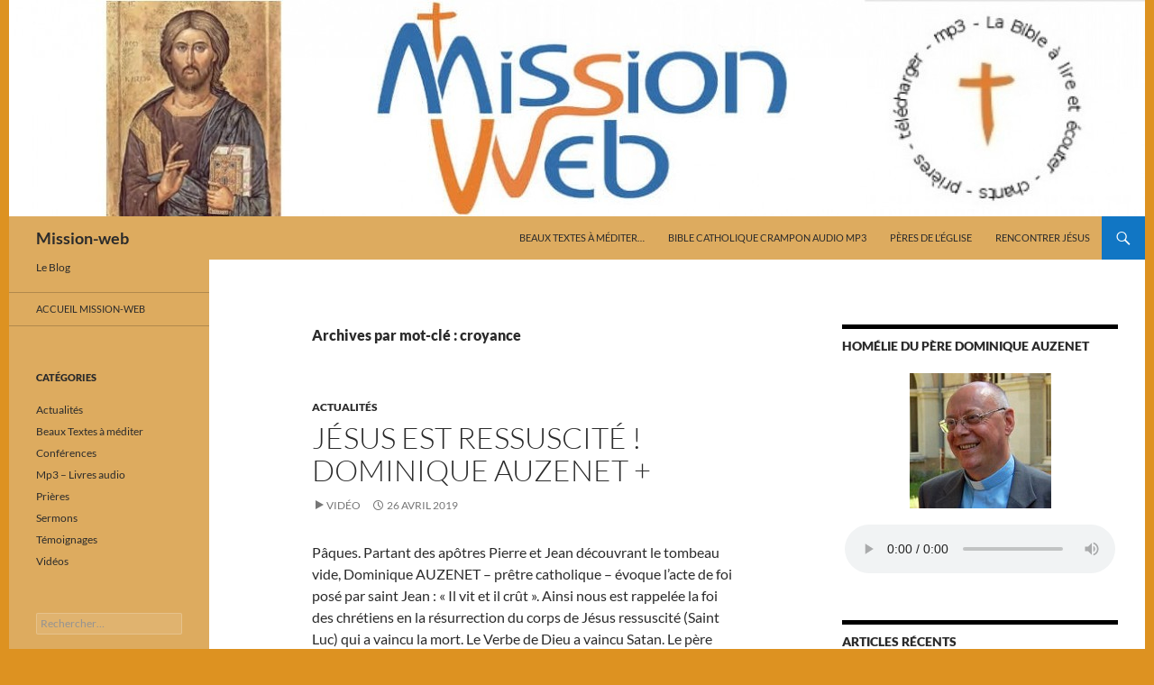

--- FILE ---
content_type: text/html; charset=UTF-8
request_url: http://missionweb.free.fr/blog/?tag=croyance
body_size: 69017
content:
<!DOCTYPE html>
<!--[if IE 7]>
<html class="ie ie7" lang="fr-FR">
<![endif]-->
<!--[if IE 8]>
<html class="ie ie8" lang="fr-FR">
<![endif]-->
<!--[if !(IE 7) & !(IE 8)]><!-->
<html lang="fr-FR">
<!--<![endif]-->
<head>
	<meta charset="UTF-8">
	<meta name="viewport" content="width=device-width">
	<title>croyance | Mission-web</title>
	<meta content="jean-marie weber" name="author" />
	<meta name="keywords" content="Dieu, dieu, Jesus, jesus, Christ, christ, Marie, marie, priere, prière, catholique, chrétien, ange, anges, Ange, Anges, délivrance, internet, site, création, paroisses, mission, Mission, bible, Bible, Crampon, mp3, ogg, Nouveau, Testament, évangile, Évangile, evangile, Evangile, livre, audio, audiolivre, Audiolivre" />
	<link rel="profile" href="http://gmpg.org/xfn/11">
	<link rel="pingback" href="http://missionweb.free.fr/blog/xmlrpc.php">
	<!--[if lt IE 9]>
	<script src="http://missionweb.free.fr/blog/wp-content/themes/twentyfourteen/js/html5.js"></script>
	<![endif]-->
	<meta name='robots' content='max-image-preview:large' />
<link rel="alternate" type="application/rss+xml" title="Mission-web &raquo; Flux" href="http://missionweb.free.fr/blog/?feed=rss2" />
<link rel="alternate" type="application/rss+xml" title="Mission-web &raquo; Flux des commentaires" href="http://missionweb.free.fr/blog/?feed=comments-rss2" />
<link rel="alternate" type="application/rss+xml" title="Mission-web &raquo; Flux de l’étiquette croyance" href="http://missionweb.free.fr/blog/?feed=rss2&#038;tag=croyance" />
<script>
window._wpemojiSettings = {"baseUrl":"https:\/\/s.w.org\/images\/core\/emoji\/14.0.0\/72x72\/","ext":".png","svgUrl":"https:\/\/s.w.org\/images\/core\/emoji\/14.0.0\/svg\/","svgExt":".svg","source":{"concatemoji":"http:\/\/missionweb.free.fr\/blog\/wp-includes\/js\/wp-emoji-release.min.js?ver=6.1.5"}};
/*! This file is auto-generated */
!function(e,a,t){var n,r,o,i=a.createElement("canvas"),p=i.getContext&&i.getContext("2d");function s(e,t){var a=String.fromCharCode,e=(p.clearRect(0,0,i.width,i.height),p.fillText(a.apply(this,e),0,0),i.toDataURL());return p.clearRect(0,0,i.width,i.height),p.fillText(a.apply(this,t),0,0),e===i.toDataURL()}function c(e){var t=a.createElement("script");t.src=e,t.defer=t.type="text/javascript",a.getElementsByTagName("head")[0].appendChild(t)}for(o=Array("flag","emoji"),t.supports={everything:!0,everythingExceptFlag:!0},r=0;r<o.length;r++)t.supports[o[r]]=function(e){if(p&&p.fillText)switch(p.textBaseline="top",p.font="600 32px Arial",e){case"flag":return s([127987,65039,8205,9895,65039],[127987,65039,8203,9895,65039])?!1:!s([55356,56826,55356,56819],[55356,56826,8203,55356,56819])&&!s([55356,57332,56128,56423,56128,56418,56128,56421,56128,56430,56128,56423,56128,56447],[55356,57332,8203,56128,56423,8203,56128,56418,8203,56128,56421,8203,56128,56430,8203,56128,56423,8203,56128,56447]);case"emoji":return!s([129777,127995,8205,129778,127999],[129777,127995,8203,129778,127999])}return!1}(o[r]),t.supports.everything=t.supports.everything&&t.supports[o[r]],"flag"!==o[r]&&(t.supports.everythingExceptFlag=t.supports.everythingExceptFlag&&t.supports[o[r]]);t.supports.everythingExceptFlag=t.supports.everythingExceptFlag&&!t.supports.flag,t.DOMReady=!1,t.readyCallback=function(){t.DOMReady=!0},t.supports.everything||(n=function(){t.readyCallback()},a.addEventListener?(a.addEventListener("DOMContentLoaded",n,!1),e.addEventListener("load",n,!1)):(e.attachEvent("onload",n),a.attachEvent("onreadystatechange",function(){"complete"===a.readyState&&t.readyCallback()})),(e=t.source||{}).concatemoji?c(e.concatemoji):e.wpemoji&&e.twemoji&&(c(e.twemoji),c(e.wpemoji)))}(window,document,window._wpemojiSettings);
</script>
<style>
img.wp-smiley,
img.emoji {
	display: inline !important;
	border: none !important;
	box-shadow: none !important;
	height: 1em !important;
	width: 1em !important;
	margin: 0 0.07em !important;
	vertical-align: -0.1em !important;
	background: none !important;
	padding: 0 !important;
}
</style>
	<link rel='stylesheet' id='wp-block-library-css' href='http://missionweb.free.fr/blog/wp-includes/css/dist/block-library/style.min.css?ver=6.1.5' media='all' />
<style id='wp-block-library-theme-inline-css'>
.wp-block-audio figcaption{color:#555;font-size:13px;text-align:center}.is-dark-theme .wp-block-audio figcaption{color:hsla(0,0%,100%,.65)}.wp-block-audio{margin:0 0 1em}.wp-block-code{border:1px solid #ccc;border-radius:4px;font-family:Menlo,Consolas,monaco,monospace;padding:.8em 1em}.wp-block-embed figcaption{color:#555;font-size:13px;text-align:center}.is-dark-theme .wp-block-embed figcaption{color:hsla(0,0%,100%,.65)}.wp-block-embed{margin:0 0 1em}.blocks-gallery-caption{color:#555;font-size:13px;text-align:center}.is-dark-theme .blocks-gallery-caption{color:hsla(0,0%,100%,.65)}.wp-block-image figcaption{color:#555;font-size:13px;text-align:center}.is-dark-theme .wp-block-image figcaption{color:hsla(0,0%,100%,.65)}.wp-block-image{margin:0 0 1em}.wp-block-pullquote{border-top:4px solid;border-bottom:4px solid;margin-bottom:1.75em;color:currentColor}.wp-block-pullquote__citation,.wp-block-pullquote cite,.wp-block-pullquote footer{color:currentColor;text-transform:uppercase;font-size:.8125em;font-style:normal}.wp-block-quote{border-left:.25em solid;margin:0 0 1.75em;padding-left:1em}.wp-block-quote cite,.wp-block-quote footer{color:currentColor;font-size:.8125em;position:relative;font-style:normal}.wp-block-quote.has-text-align-right{border-left:none;border-right:.25em solid;padding-left:0;padding-right:1em}.wp-block-quote.has-text-align-center{border:none;padding-left:0}.wp-block-quote.is-large,.wp-block-quote.is-style-large,.wp-block-quote.is-style-plain{border:none}.wp-block-search .wp-block-search__label{font-weight:700}.wp-block-search__button{border:1px solid #ccc;padding:.375em .625em}:where(.wp-block-group.has-background){padding:1.25em 2.375em}.wp-block-separator.has-css-opacity{opacity:.4}.wp-block-separator{border:none;border-bottom:2px solid;margin-left:auto;margin-right:auto}.wp-block-separator.has-alpha-channel-opacity{opacity:1}.wp-block-separator:not(.is-style-wide):not(.is-style-dots){width:100px}.wp-block-separator.has-background:not(.is-style-dots){border-bottom:none;height:1px}.wp-block-separator.has-background:not(.is-style-wide):not(.is-style-dots){height:2px}.wp-block-table{margin:"0 0 1em 0"}.wp-block-table thead{border-bottom:3px solid}.wp-block-table tfoot{border-top:3px solid}.wp-block-table td,.wp-block-table th{word-break:normal}.wp-block-table figcaption{color:#555;font-size:13px;text-align:center}.is-dark-theme .wp-block-table figcaption{color:hsla(0,0%,100%,.65)}.wp-block-video figcaption{color:#555;font-size:13px;text-align:center}.is-dark-theme .wp-block-video figcaption{color:hsla(0,0%,100%,.65)}.wp-block-video{margin:0 0 1em}.wp-block-template-part.has-background{padding:1.25em 2.375em;margin-top:0;margin-bottom:0}
</style>
<link rel='stylesheet' id='classic-theme-styles-css' href='http://missionweb.free.fr/blog/wp-includes/css/classic-themes.min.css?ver=1' media='all' />
<style id='global-styles-inline-css'>
body{--wp--preset--color--black: #ddab5f;--wp--preset--color--cyan-bluish-gray: #abb8c3;--wp--preset--color--white: #fff;--wp--preset--color--pale-pink: #f78da7;--wp--preset--color--vivid-red: #cf2e2e;--wp--preset--color--luminous-vivid-orange: #ff6900;--wp--preset--color--luminous-vivid-amber: #fcb900;--wp--preset--color--light-green-cyan: #7bdcb5;--wp--preset--color--vivid-green-cyan: #00d084;--wp--preset--color--pale-cyan-blue: #8ed1fc;--wp--preset--color--vivid-cyan-blue: #0693e3;--wp--preset--color--vivid-purple: #9b51e0;--wp--preset--color--green: #1176c4;--wp--preset--color--dark-gray: #2b2b2b;--wp--preset--color--medium-gray: #767676;--wp--preset--color--light-gray: #f5f5f5;--wp--preset--gradient--vivid-cyan-blue-to-vivid-purple: linear-gradient(135deg,rgba(6,147,227,1) 0%,rgb(155,81,224) 100%);--wp--preset--gradient--light-green-cyan-to-vivid-green-cyan: linear-gradient(135deg,rgb(122,220,180) 0%,rgb(0,208,130) 100%);--wp--preset--gradient--luminous-vivid-amber-to-luminous-vivid-orange: linear-gradient(135deg,rgba(252,185,0,1) 0%,rgba(255,105,0,1) 100%);--wp--preset--gradient--luminous-vivid-orange-to-vivid-red: linear-gradient(135deg,rgba(255,105,0,1) 0%,rgb(207,46,46) 100%);--wp--preset--gradient--very-light-gray-to-cyan-bluish-gray: linear-gradient(135deg,rgb(238,238,238) 0%,rgb(169,184,195) 100%);--wp--preset--gradient--cool-to-warm-spectrum: linear-gradient(135deg,rgb(74,234,220) 0%,rgb(151,120,209) 20%,rgb(207,42,186) 40%,rgb(238,44,130) 60%,rgb(251,105,98) 80%,rgb(254,248,76) 100%);--wp--preset--gradient--blush-light-purple: linear-gradient(135deg,rgb(255,206,236) 0%,rgb(152,150,240) 100%);--wp--preset--gradient--blush-bordeaux: linear-gradient(135deg,rgb(254,205,165) 0%,rgb(254,45,45) 50%,rgb(107,0,62) 100%);--wp--preset--gradient--luminous-dusk: linear-gradient(135deg,rgb(255,203,112) 0%,rgb(199,81,192) 50%,rgb(65,88,208) 100%);--wp--preset--gradient--pale-ocean: linear-gradient(135deg,rgb(255,245,203) 0%,rgb(182,227,212) 50%,rgb(51,167,181) 100%);--wp--preset--gradient--electric-grass: linear-gradient(135deg,rgb(202,248,128) 0%,rgb(113,206,126) 100%);--wp--preset--gradient--midnight: linear-gradient(135deg,rgb(2,3,129) 0%,rgb(40,116,252) 100%);--wp--preset--duotone--dark-grayscale: url('#wp-duotone-dark-grayscale');--wp--preset--duotone--grayscale: url('#wp-duotone-grayscale');--wp--preset--duotone--purple-yellow: url('#wp-duotone-purple-yellow');--wp--preset--duotone--blue-red: url('#wp-duotone-blue-red');--wp--preset--duotone--midnight: url('#wp-duotone-midnight');--wp--preset--duotone--magenta-yellow: url('#wp-duotone-magenta-yellow');--wp--preset--duotone--purple-green: url('#wp-duotone-purple-green');--wp--preset--duotone--blue-orange: url('#wp-duotone-blue-orange');--wp--preset--font-size--small: 13px;--wp--preset--font-size--medium: 20px;--wp--preset--font-size--large: 36px;--wp--preset--font-size--x-large: 42px;--wp--preset--spacing--20: 0.44rem;--wp--preset--spacing--30: 0.67rem;--wp--preset--spacing--40: 1rem;--wp--preset--spacing--50: 1.5rem;--wp--preset--spacing--60: 2.25rem;--wp--preset--spacing--70: 3.38rem;--wp--preset--spacing--80: 5.06rem;}:where(.is-layout-flex){gap: 0.5em;}body .is-layout-flow > .alignleft{float: left;margin-inline-start: 0;margin-inline-end: 2em;}body .is-layout-flow > .alignright{float: right;margin-inline-start: 2em;margin-inline-end: 0;}body .is-layout-flow > .aligncenter{margin-left: auto !important;margin-right: auto !important;}body .is-layout-constrained > .alignleft{float: left;margin-inline-start: 0;margin-inline-end: 2em;}body .is-layout-constrained > .alignright{float: right;margin-inline-start: 2em;margin-inline-end: 0;}body .is-layout-constrained > .aligncenter{margin-left: auto !important;margin-right: auto !important;}body .is-layout-constrained > :where(:not(.alignleft):not(.alignright):not(.alignfull)){max-width: var(--wp--style--global--content-size);margin-left: auto !important;margin-right: auto !important;}body .is-layout-constrained > .alignwide{max-width: var(--wp--style--global--wide-size);}body .is-layout-flex{display: flex;}body .is-layout-flex{flex-wrap: wrap;align-items: center;}body .is-layout-flex > *{margin: 0;}:where(.wp-block-columns.is-layout-flex){gap: 2em;}.has-black-color{color: var(--wp--preset--color--black) !important;}.has-cyan-bluish-gray-color{color: var(--wp--preset--color--cyan-bluish-gray) !important;}.has-white-color{color: var(--wp--preset--color--white) !important;}.has-pale-pink-color{color: var(--wp--preset--color--pale-pink) !important;}.has-vivid-red-color{color: var(--wp--preset--color--vivid-red) !important;}.has-luminous-vivid-orange-color{color: var(--wp--preset--color--luminous-vivid-orange) !important;}.has-luminous-vivid-amber-color{color: var(--wp--preset--color--luminous-vivid-amber) !important;}.has-light-green-cyan-color{color: var(--wp--preset--color--light-green-cyan) !important;}.has-vivid-green-cyan-color{color: var(--wp--preset--color--vivid-green-cyan) !important;}.has-pale-cyan-blue-color{color: var(--wp--preset--color--pale-cyan-blue) !important;}.has-vivid-cyan-blue-color{color: var(--wp--preset--color--vivid-cyan-blue) !important;}.has-vivid-purple-color{color: var(--wp--preset--color--vivid-purple) !important;}.has-black-background-color{background-color: var(--wp--preset--color--black) !important;}.has-cyan-bluish-gray-background-color{background-color: var(--wp--preset--color--cyan-bluish-gray) !important;}.has-white-background-color{background-color: var(--wp--preset--color--white) !important;}.has-pale-pink-background-color{background-color: var(--wp--preset--color--pale-pink) !important;}.has-vivid-red-background-color{background-color: var(--wp--preset--color--vivid-red) !important;}.has-luminous-vivid-orange-background-color{background-color: var(--wp--preset--color--luminous-vivid-orange) !important;}.has-luminous-vivid-amber-background-color{background-color: var(--wp--preset--color--luminous-vivid-amber) !important;}.has-light-green-cyan-background-color{background-color: var(--wp--preset--color--light-green-cyan) !important;}.has-vivid-green-cyan-background-color{background-color: var(--wp--preset--color--vivid-green-cyan) !important;}.has-pale-cyan-blue-background-color{background-color: var(--wp--preset--color--pale-cyan-blue) !important;}.has-vivid-cyan-blue-background-color{background-color: var(--wp--preset--color--vivid-cyan-blue) !important;}.has-vivid-purple-background-color{background-color: var(--wp--preset--color--vivid-purple) !important;}.has-black-border-color{border-color: var(--wp--preset--color--black) !important;}.has-cyan-bluish-gray-border-color{border-color: var(--wp--preset--color--cyan-bluish-gray) !important;}.has-white-border-color{border-color: var(--wp--preset--color--white) !important;}.has-pale-pink-border-color{border-color: var(--wp--preset--color--pale-pink) !important;}.has-vivid-red-border-color{border-color: var(--wp--preset--color--vivid-red) !important;}.has-luminous-vivid-orange-border-color{border-color: var(--wp--preset--color--luminous-vivid-orange) !important;}.has-luminous-vivid-amber-border-color{border-color: var(--wp--preset--color--luminous-vivid-amber) !important;}.has-light-green-cyan-border-color{border-color: var(--wp--preset--color--light-green-cyan) !important;}.has-vivid-green-cyan-border-color{border-color: var(--wp--preset--color--vivid-green-cyan) !important;}.has-pale-cyan-blue-border-color{border-color: var(--wp--preset--color--pale-cyan-blue) !important;}.has-vivid-cyan-blue-border-color{border-color: var(--wp--preset--color--vivid-cyan-blue) !important;}.has-vivid-purple-border-color{border-color: var(--wp--preset--color--vivid-purple) !important;}.has-vivid-cyan-blue-to-vivid-purple-gradient-background{background: var(--wp--preset--gradient--vivid-cyan-blue-to-vivid-purple) !important;}.has-light-green-cyan-to-vivid-green-cyan-gradient-background{background: var(--wp--preset--gradient--light-green-cyan-to-vivid-green-cyan) !important;}.has-luminous-vivid-amber-to-luminous-vivid-orange-gradient-background{background: var(--wp--preset--gradient--luminous-vivid-amber-to-luminous-vivid-orange) !important;}.has-luminous-vivid-orange-to-vivid-red-gradient-background{background: var(--wp--preset--gradient--luminous-vivid-orange-to-vivid-red) !important;}.has-very-light-gray-to-cyan-bluish-gray-gradient-background{background: var(--wp--preset--gradient--very-light-gray-to-cyan-bluish-gray) !important;}.has-cool-to-warm-spectrum-gradient-background{background: var(--wp--preset--gradient--cool-to-warm-spectrum) !important;}.has-blush-light-purple-gradient-background{background: var(--wp--preset--gradient--blush-light-purple) !important;}.has-blush-bordeaux-gradient-background{background: var(--wp--preset--gradient--blush-bordeaux) !important;}.has-luminous-dusk-gradient-background{background: var(--wp--preset--gradient--luminous-dusk) !important;}.has-pale-ocean-gradient-background{background: var(--wp--preset--gradient--pale-ocean) !important;}.has-electric-grass-gradient-background{background: var(--wp--preset--gradient--electric-grass) !important;}.has-midnight-gradient-background{background: var(--wp--preset--gradient--midnight) !important;}.has-small-font-size{font-size: var(--wp--preset--font-size--small) !important;}.has-medium-font-size{font-size: var(--wp--preset--font-size--medium) !important;}.has-large-font-size{font-size: var(--wp--preset--font-size--large) !important;}.has-x-large-font-size{font-size: var(--wp--preset--font-size--x-large) !important;}
.wp-block-navigation a:where(:not(.wp-element-button)){color: inherit;}
:where(.wp-block-columns.is-layout-flex){gap: 2em;}
.wp-block-pullquote{font-size: 1.5em;line-height: 1.6;}
</style>
<link rel='stylesheet' id='twentyfourteen-lato-css' href='http://missionweb.free.fr/blog/wp-content/themes/twentyfourteen/fonts/font-lato.css?ver=20230328' media='all' />
<link rel='stylesheet' id='genericons-css' href='http://missionweb.free.fr/blog/wp-content/themes/twentyfourteen/genericons/genericons.css?ver=3.0.3' media='all' />
<link rel='stylesheet' id='twentyfourteen-style-css' href='http://missionweb.free.fr/blog/wp-content/themes/mon_twenty_fourteen/style.css?ver=20241112' media='all' />
<link rel='stylesheet' id='twentyfourteen-block-style-css' href='http://missionweb.free.fr/blog/wp-content/themes/twentyfourteen/css/blocks.css?ver=20240708' media='all' />
<!--[if lt IE 9]>
<link rel='stylesheet' id='twentyfourteen-ie-css' href='http://missionweb.free.fr/blog/wp-content/themes/twentyfourteen/css/ie.css?ver=20140711' media='all' />
<![endif]-->
<script src='http://missionweb.free.fr/blog/wp-includes/js/jquery/jquery.min.js?ver=3.6.1' id='jquery-core-js'></script>
<script src='http://missionweb.free.fr/blog/wp-includes/js/jquery/jquery-migrate.min.js?ver=3.3.2' id='jquery-migrate-js'></script>
<link rel="https://api.w.org/" href="http://missionweb.free.fr/blog/index.php?rest_route=/" /><link rel="alternate" type="application/json" href="http://missionweb.free.fr/blog/index.php?rest_route=/wp/v2/tags/1376" /><link rel="EditURI" type="application/rsd+xml" title="RSD" href="http://missionweb.free.fr/blog/xmlrpc.php?rsd" />
<link rel="wlwmanifest" type="application/wlwmanifest+xml" href="http://missionweb.free.fr/blog/wp-includes/wlwmanifest.xml" />
<meta name="generator" content="WordPress 6.1.5" />
<style id="fourteen-colors" type="text/css">/* Custom Contrast Color */
		.site:before,
		#secondary,
		.site-header,
		.site-footer,
		.menu-toggle,
		.featured-content,
		.featured-content .entry-header,
		.slider-direction-nav a,
		.ie8 .featured-content,
		.ie8 .site:before {
			background-color: #ddab5f;
		}

		.grid .featured-content .entry-header,
		.ie8 .grid .featured-content .entry-header {
			border-color: #ddab5f;
		}

		.slider-control-paging a:before {
			background-color: rgba(255,255,255,.33);
		}

		.hentry .mejs-mediaelement,
		.widget .mejs-mediaelement,
 		.hentry .mejs-container .mejs-controls,
 		.widget .mejs-container .mejs-controls {
			background: #ddab5f;
		}

		/* Player controls need separation from the contrast background */
		.primary-sidebar .mejs-controls,
		.site-footer .mejs-controls {
			border: 1px solid;
		}
		
			.site-description,
			.secondary-navigation a,
			.widget,
			.widget a,
			.widget-title,
			.widget-title a,
			.widget_calendar caption,
			.site-header a,
			.site-title a,
			.site-title a:hover,
			.menu-toggle:before,
			.site-footer,
			.site-footer a,
			.featured-content a,
			.featured-content .entry-meta,
			.slider-direction-nav a:before,
			.hentry .mejs-container .mejs-controls .mejs-time span,
			.widget .mejs-container .mejs-controls .mejs-time span,
			.hentry .mejs-controls .mejs-button button,
			.widget .mejs-controls .mejs-button button {
				color: #2b2b2b;
			}

			@media screen and (min-width: 783px) {
				.primary-navigation ul ul a {
					color: #fff;
				}
			}

			@media screen and (min-width: 1008px) {
				.secondary-navigation ul ul a,
				.secondary-navigation li:hover > a,
				.secondary-navigation li.focus > a {
					color: #fff;
				}
			}

			.widget_calendar tbody a,
			.site-footer .widget_calendar tbody a,
			.slider-direction-nav a:hover:before {
				color: #fff;
			}

			.slider-control-paging a:before {
				background-color: rgba(0, 0, 0, .33);
			}

			.featured-content {
				background-image: url(http://missionweb.free.fr/blog/wp-content/plugins/fourteen-colors/pattern-dark-inverse.svg);
			}

			.site-navigation li,
			#secondary,
			.secondary-navigation,
			.secondary-navigation li,
			.widget table,
			.widget th,
			.widget td,
			.widget_archive li,
			.widget_categories li,
			.widget_links li,
			.widget_meta li,
			.widget_nav_menu li,
			.widget_pages li,
			.widget_recent_comments li,
			.widget_recent_entries li,
			.widget_text li,
			.widget_categories li ul,
			.widget_nav_menu li ul,
			.widget_pages li ul,
			.widget_text li ul,
			.widget abbr[title] {
				border-color: rgba(0, 0, 0, .2);
			}

			.widget input,
			.widget textarea {
				background-color: rgba(0, 0, 0, .02);
				border-color: rgba(0, 0, 0, .2);
				color: #000;
			}

			.widget input:focus, .widget textarea:focus {
				border-color: rgba(0, 0, 0, 0.4);
			}

			.widget_twentyfourteen_ephemera .entry-meta a {
				color: rgba(0, 0, 0, 0.7);
			}

			.widget_twentyfourteen_ephemera > ol > li {
				border-bottom-color: rgba(0, 0, 0, 0.2);
			}

			#supplementary + .site-info {
				border-top: 1px solid rgba(0, 0, 0, 0.2);
			}

			.hentry .mejs-controls .mejs-time-rail .mejs-time-total,
			.widget .mejs-controls .mejs-time-rail .mejs-time-total,
			.hentry .mejs-controls .mejs-horizontal-volume-slider .mejs-horizontal-volume-total,
			.widget .mejs-controls .mejs-horizontal-volume-slider .mejs-horizontal-volume-total {
				background: rgba(0,0,0,.3);
			}

			.hentry .mejs-controls .mejs-time-rail .mejs-time-loaded,
			.widget .mejs-controls .mejs-time-rail .mejs-time-loaded,
			.hentry .mejs-controls .mejs-horizontal-volume-slider .mejs-horizontal-volume-current,
			.widget .mejs-controls .mejs-horizontal-volume-slider .mejs-horizontal-volume-current {
				background-color: #2b2b2b;
			}

			/* Override the site title color option with an over-qualified selector, as the option is hidden. */
			h1.site-title a {
				color: #2b2b2b;
			}
		
		.menu-toggle:active,
		.menu-toggle:focus,
		.menu-toggle:hover {
			background-color: #ffefa3;
		}
		/* Custom accent color. */
		button,
		.button,
		.contributor-posts-link,
		input[type="button"],
		input[type="reset"],
		input[type="submit"],
		.search-toggle,
		.hentry .mejs-controls .mejs-time-rail .mejs-time-current,
		.widget .mejs-controls .mejs-time-rail .mejs-time-current,
		.hentry .mejs-overlay:hover .mejs-overlay-button,
		.widget .mejs-overlay:hover .mejs-overlay-button,
		.widget button,
		.widget .button,
		.widget input[type="button"],
		.widget input[type="reset"],
		.widget input[type="submit"],
		.widget_calendar tbody a,
		.content-sidebar .widget input[type="button"],
		.content-sidebar .widget input[type="reset"],
		.content-sidebar .widget input[type="submit"],
		.slider-control-paging .slider-active:before,
		.slider-control-paging .slider-active:hover:before,
		.slider-direction-nav a:hover,
		.ie8 .primary-navigation ul ul,
		.ie8 .secondary-navigation ul ul,
		.ie8 .primary-navigation li:hover > a,
		.ie8 .primary-navigation li.focus > a,
		.ie8 .secondary-navigation li:hover > a,
		.ie8 .secondary-navigation li.focus > a {
			background-color: #1176c4;
		}

		.site-navigation a:hover {
			color: #1176c4;
		}

		::-moz-selection {
			background: #1176c4;
		}

		::selection {
			background: #1176c4;
		}

		.paging-navigation .page-numbers.current {
			border-color: #1176c4;
		}

		@media screen and (min-width: 782px) {
			.primary-navigation li:hover > a,
			.primary-navigation li.focus > a,
			.primary-navigation ul ul {
				background-color: #1176c4;
			}
		}

		@media screen and (min-width: 1008px) {
			.secondary-navigation li:hover > a,
			.secondary-navigation li.focus > a,
			.secondary-navigation ul ul {
				background-color: #1176c4;
			}
		}
	
			.contributor-posts-link,
			button,
			.button,
			input[type="button"],
			input[type="reset"],
			input[type="submit"],
			.search-toggle:before,
			.hentry .mejs-overlay:hover .mejs-overlay-button,
			.widget .mejs-overlay:hover .mejs-overlay-button,
			.widget button,
			.widget .button,
			.widget input[type="button"],
			.widget input[type="reset"],
			.widget input[type="submit"],
			.widget_calendar tbody a,
			.widget_calendar tbody a:hover,
			.site-footer .widget_calendar tbody a,
			.content-sidebar .widget input[type="button"],
			.content-sidebar .widget input[type="reset"],
			.content-sidebar .widget input[type="submit"],
			button:hover,
			button:focus,
			.button:hover,
			.button:focus,
			.widget a.button:hover,
			.widget a.button:focus,
			.widget a.button:active,
			.content-sidebar .widget a.button,
			.content-sidebar .widget a.button:hover,
			.content-sidebar .widget a.button:focus,
			.content-sidebar .widget a.button:active,
			.contributor-posts-link:hover,
			.contributor-posts-link:active,
			input[type="button"]:hover,
			input[type="button"]:focus,
			input[type="reset"]:hover,
			input[type="reset"]:focus,
			input[type="submit"]:hover,
			input[type="submit"]:focus,
			.slider-direction-nav a:hover:before {
				color: #fff;
			}

			@media screen and (min-width: 782px) {
				.primary-navigation ul ul a,
				.primary-navigation li:hover > a,
				.primary-navigation li.focus > a,
				.primary-navigation ul ul {
					color: #fff;
				}
			}

			@media screen and (min-width: 1008px) {
				.secondary-navigation ul ul a,
				.secondary-navigation li:hover > a,
				.secondary-navigation li.focus > a,
				.secondary-navigation ul ul {
					color: #fff;
				}
			}
		
		/* Generated variants of custom accent color. */
		a,
		.content-sidebar .widget a {
			color: #1176c4;
		}

		.contributor-posts-link:hover,
		.button:hover,
		.button:focus,
		.slider-control-paging a:hover:before,
		.search-toggle:hover,
		.search-toggle.active,
		.search-box,
		.widget_calendar tbody a:hover,
		button:hover,
		button:focus,
		input[type="button"]:hover,
		input[type="button"]:focus,
		input[type="reset"]:hover,
		input[type="reset"]:focus,
		input[type="submit"]:hover,
		input[type="submit"]:focus,
		.widget button:hover,
		.widget .button:hover,
		.widget button:focus,
		.widget .button:focus,
		.widget input[type="button"]:hover,
		.widget input[type="button"]:focus,
		.widget input[type="reset"]:hover,
		.widget input[type="reset"]:focus,
		.widget input[type="submit"]:hover,
		.widget input[type="submit"]:focus,
		.content-sidebar .widget input[type="button"]:hover,
		.content-sidebar .widget input[type="button"]:focus,
		.content-sidebar .widget input[type="reset"]:hover,
		.content-sidebar .widget input[type="reset"]:focus,
		.content-sidebar .widget input[type="submit"]:hover,
		.content-sidebar .widget input[type="submit"]:focus,
		.ie8 .primary-navigation ul ul a:hover,
		.ie8 .primary-navigation ul ul li.focus > a,
		.ie8 .secondary-navigation ul ul a:hover,
		.ie8 .secondary-navigation ul ul li.focus > a {
			background-color: #2e93e1;
		}

		.featured-content a:hover,
		.featured-content .entry-title a:hover,
		.widget a:hover,
		.widget-title a:hover,
		.widget_twentyfourteen_ephemera .entry-meta a:hover,
		.hentry .mejs-controls .mejs-button button:hover,
		.widget .mejs-controls .mejs-button button:hover,
		.site-info a:hover,
		.featured-content a:hover {
			color: #2e93e1;
		}

		a:active,
		a:hover,
		.entry-title a:hover,
		.entry-meta a:hover,
		.cat-links a:hover,
		.entry-content .edit-link a:hover,
		.post-navigation a:hover,
		.image-navigation a:hover,
		.comment-author a:hover,
		.comment-list .pingback a:hover,
		.comment-list .trackback a:hover,
		.comment-metadata a:hover,
		.comment-reply-title small a:hover,
		.content-sidebar .widget a:hover,
		.content-sidebar .widget .widget-title a:hover,
		.content-sidebar .widget_twentyfourteen_ephemera .entry-meta a:hover {
			color: #2e93e1;
		}

		.page-links a:hover,
		.paging-navigation a:hover {
			border-color: #2e93e1;
		}

		.entry-meta .tag-links a:hover:before {
			border-right-color: #2e93e1;
		}

		.page-links a:hover,
		.entry-meta .tag-links a:hover {
			background-color: #2e93e1;
		}

		@media screen and (min-width: 782px) {
			.primary-navigation ul ul a:hover,
			.primary-navigation ul ul li.focus > a {
				background-color: #2e93e1;
			}
		}

		@media screen and (min-width: 1008px) {
			.secondary-navigation ul ul a:hover,
			.secondary-navigation ul ul li.focus > a {
				background-color: #2e93e1;
			}
		}

		button:active,
		.button:active,
		.contributor-posts-link:active,
		input[type="button"]:active,
		input[type="reset"]:active,
		input[type="submit"]:active,
		.widget input[type="button"]:active,
		.widget input[type="reset"]:active,
		.widget input[type="submit"]:active,
		.content-sidebar .widget input[type="button"]:active,
		.content-sidebar .widget input[type="reset"]:active,
		.content-sidebar .widget input[type="submit"]:active {
			background-color: #42a7f5;
		}

		.site-navigation .current_page_item > a,
		.site-navigation .current_page_ancestor > a,
		.site-navigation .current-menu-item > a,
		.site-navigation .current-menu-ancestor > a {
			color: #42a7f5;
		}
	
		/* Higher contrast Accent Color against contrast color */
		.site-navigation .current_page_item > a,
		.site-navigation .current_page_ancestor > a,
		.site-navigation .current-menu-item > a,
		.site-navigation .current-menu-ancestor > a,
		.site-navigation a:hover,
		.featured-content a:hover,
		.featured-content .entry-title a:hover,
		.widget a:hover,
		.widget-title a:hover,
		.widget_twentyfourteen_ephemera .entry-meta a:hover,
		.hentry .mejs-controls .mejs-button button:hover,
		.widget .mejs-controls .mejs-button button:hover,
		.site-info a:hover,
		.featured-content a:hover {
			color: #005eac;
		}

		.hentry .mejs-controls .mejs-time-rail .mejs-time-current,
		.widget .mejs-controls .mejs-time-rail .mejs-time-current,
		.slider-control-paging a:hover:before,
		.slider-control-paging .slider-active:before,
		.slider-control-paging .slider-active:hover:before {
			background-color: #005eac;
		}
	</style><style id="custom-background-css">
body.custom-background { background-color: #dd9221; }
</style>
	</head>

<body class="archive tag tag-croyance tag-1376 custom-background wp-embed-responsive header-image list-view">
<div id="page" class="hfeed site">
		<div id="site-header">
		<a href="http://missionweb.free.fr/blog/" rel="home">
			<img src="http://missionweb.free.fr/blog/wp-content/uploads/2015/07/cropped-nouveau_logo_missionweb_christ_pantocrator.jpg" width="1260" height="240" alt="Mission-web">
		</a>
	</div>
	
	<header id="masthead" class="site-header" role="banner">
		<div class="header-main">
			<h1 class="site-title"><a href="http://missionweb.free.fr/blog/" rel="home">Mission-web</a></h1>

			<div class="search-toggle">
				<a href="#search-container" class="screen-reader-text" aria-expanded="false" aria-controls="search-container">Recherche</a>
			</div>

			<nav id="primary-navigation" class="site-navigation primary-navigation" role="navigation">
				<button class="menu-toggle">Menu principal</button>
				<a class="screen-reader-text skip-link" href="#content">Aller au contenu</a>
				<div id="primary-menu" class="nav-menu"><ul>
<li class="page_item page-item-2"><a href="http://missionweb.free.fr/blog/?page_id=2">Beaux Textes à méditer&#8230;</a></li>
<li class="page_item page-item-2057"><a href="http://missionweb.free.fr/blog/?page_id=2057">Bible catholique Crampon audio mp3</a></li>
<li class="page_item page-item-294"><a href="http://missionweb.free.fr/blog/?page_id=294">Pères de l&rsquo;Église</a></li>
<li class="page_item page-item-1961"><a href="http://missionweb.free.fr/blog/?page_id=1961">Rencontrer Jésus</a></li>
</ul></div>
			</nav>
		</div>

		<div id="search-container" class="search-box-wrapper hide">
			<div class="search-box">
				<form role="search" method="get" class="search-form" action="http://missionweb.free.fr/blog/">
				<label>
					<span class="screen-reader-text">Rechercher :</span>
					<input type="search" class="search-field" placeholder="Rechercher…" value="" name="s" />
				</label>
				<input type="submit" class="search-submit" value="Rechercher" />
			</form>			</div>
		</div>
	</header><!-- #masthead -->

	<div id="main" class="site-main">

	<section id="primary" class="content-area">
		<div id="content" class="site-content" role="main">

			
			<header class="archive-header">
				<h1 class="archive-title">
				Archives par mot-clé&nbsp;: croyance				</h1>

							</header><!-- .archive-header -->

				
<article id="post-3094" class="post-3094 post type-post status-publish format-video hentry category-actualites tag-apotre tag-auzenet tag-catholique tag-chretiens tag-christ tag-christos tag-croire tag-croyance tag-dieu tag-enseignement tag-foi tag-jesus tag-jesus-christ tag-paque tag-paques tag-parole tag-pere tag-ressuscite tag-resurrection tag-risen tag-satan tag-tombeau tag-verbe tag-vivant post_format-post-format-video">
	
	<header class="entry-header">
				<div class="entry-meta">
			<span class="cat-links"><a href="http://missionweb.free.fr/blog/?cat=3" rel="category">Actualités</a></span>
		</div><!-- .entry-meta -->
			<h1 class="entry-title"><a href="http://missionweb.free.fr/blog/?p=3094" rel="bookmark">Jésus est ressuscité ! Dominique AUZENET +</a></h1>
		<div class="entry-meta">
			<span class="post-format">
				<a class="entry-format" href="http://missionweb.free.fr/blog/?post_format=video">Vidéo</a>
			</span>

			<span class="entry-date"><a href="http://missionweb.free.fr/blog/?p=3094" rel="bookmark"><time class="entry-date" datetime="2019-04-26T16:42:43+02:00">26 avril 2019</time></a></span> <span class="byline"><span class="author vcard"><a class="url fn n" href="http://missionweb.free.fr/blog/?author=1" rel="author">admin</a></span></span>
			
					</div><!-- .entry-meta -->
	</header><!-- .entry-header -->

	<div class="entry-content">
		<p>Pâques. Partant des apôtres Pierre et Jean découvrant le tombeau vide, Dominique AUZENET &#8211; prêtre catholique &#8211; évoque l’acte de foi posé par saint Jean : « Il vit et il crût ». Ainsi nous est rappelée la foi des chrétiens en la résurrection du corps de Jésus ressuscité (Saint Luc) qui a vaincu la mort. Le Verbe de Dieu a vaincu Satan. Le père AUZENET nous rappelle ensuite saint Paul disant : « Si le Christ n’est pas ressuscité des morts, vaine est notre foi! ». Christ est vivant, Il est ressuscité! Soyons dans la joie!</p>
<div align="center">
<iframe width="560" height="315" src="https://www.youtube.com/embed/ST3fAeBGOmQ" frameborder="0" allow="accelerometer; autoplay; encrypted-media; gyroscope; picture-in-picture" allowfullscreen></iframe></p>
</div>
	</div><!-- .entry-content -->

	<footer class="entry-meta"><span class="tag-links"><a href="http://missionweb.free.fr/blog/?tag=apotre" rel="tag">Apôtre</a><a href="http://missionweb.free.fr/blog/?tag=auzenet" rel="tag">AUZENET</a><a href="http://missionweb.free.fr/blog/?tag=catholique" rel="tag">catholique</a><a href="http://missionweb.free.fr/blog/?tag=chretiens" rel="tag">chrétiens</a><a href="http://missionweb.free.fr/blog/?tag=christ" rel="tag">Christ</a><a href="http://missionweb.free.fr/blog/?tag=christos" rel="tag">Christos</a><a href="http://missionweb.free.fr/blog/?tag=croire" rel="tag">croire</a><a href="http://missionweb.free.fr/blog/?tag=croyance" rel="tag">croyance</a><a href="http://missionweb.free.fr/blog/?tag=dieu" rel="tag">Dieu</a><a href="http://missionweb.free.fr/blog/?tag=enseignement" rel="tag">enseignement</a><a href="http://missionweb.free.fr/blog/?tag=foi" rel="tag">foi</a><a href="http://missionweb.free.fr/blog/?tag=jesus" rel="tag">Jésus</a><a href="http://missionweb.free.fr/blog/?tag=jesus-christ" rel="tag">Jésus-Christ</a><a href="http://missionweb.free.fr/blog/?tag=paque" rel="tag">pâque</a><a href="http://missionweb.free.fr/blog/?tag=paques" rel="tag">pâques</a><a href="http://missionweb.free.fr/blog/?tag=parole" rel="tag">parole</a><a href="http://missionweb.free.fr/blog/?tag=pere" rel="tag">père</a><a href="http://missionweb.free.fr/blog/?tag=ressuscite" rel="tag">réssuscité</a><a href="http://missionweb.free.fr/blog/?tag=resurrection" rel="tag">résurrection</a><a href="http://missionweb.free.fr/blog/?tag=risen" rel="tag">risen</a><a href="http://missionweb.free.fr/blog/?tag=satan" rel="tag">Satan</a><a href="http://missionweb.free.fr/blog/?tag=tombeau" rel="tag">tombeau</a><a href="http://missionweb.free.fr/blog/?tag=verbe" rel="tag">verbe</a><a href="http://missionweb.free.fr/blog/?tag=vivant" rel="tag">vivant</a></span></footer></article><!-- #post-3094 -->
		</div><!-- #content -->
	</section><!-- #primary -->

<div id="content-sidebar" class="content-sidebar widget-area" role="complementary">
	<aside id="text-6" class="widget widget_text"><h1 class="widget-title">Homélie du Père Dominique Auzenet</h1>			<div class="textwidget"><div style="text-align: center;">
<p><img decoding="async" loading="lazy" title="Père Dominique AUZENET" src="http://missionweb.free.fr/blog/wp-content/uploads/2014/04/pere_auzenet150.jpg" alt="Père Dominique AUZENET" width="157" height="150" align="middle" hspace="10" /></p>
<p><audio src="https://paroissesaintaubin.fr/homelie/homelie.mp3" preload="metadata" controls="controls"></audio></p>
</div>
</div>
		</aside>
		<aside id="recent-posts-2" class="widget widget_recent_entries">
		<h1 class="widget-title">Articles récents</h1><nav aria-label="Articles récents">
		<ul>
											<li>
					<a href="http://missionweb.free.fr/blog/?p=3371">Apocalypse – Révélation &#8211; Bible</a>
									</li>
											<li>
					<a href="http://missionweb.free.fr/blog/?p=3359">Benoît XVI : testament spirituel</a>
									</li>
											<li>
					<a href="http://missionweb.free.fr/blog/?p=3345">Les traditions et coutumes de l’Avent et de Noël – Père ROCH</a>
									</li>
											<li>
					<a href="http://missionweb.free.fr/blog/?p=3338">Basilique Saint-Pierre-aux-Nonnains &#8211; Metz (4k)</a>
									</li>
											<li>
					<a href="http://missionweb.free.fr/blog/?p=3335">Au sein de l’Eucharistie : l’Acte de Communion</a>
									</li>
											<li>
					<a href="http://missionweb.free.fr/blog/?p=3329">Orientations Pastorales pour une Église Missionnaire en Moselle – P. ROCH</a>
									</li>
					</ul>

		</nav></aside><aside id="tag_cloud-4" class="widget widget_tag_cloud"><h1 class="widget-title">Étiquettes</h1><nav aria-label="Étiquettes"><div class="tagcloud"><ul class='wp-tag-cloud' role='list'>
	<li><a href="http://missionweb.free.fr/blog/?tag=amour" class="tag-cloud-link tag-link-21 tag-link-position-1" style="font-size: 11.15pt;" aria-label="amour (22 éléments)">amour</a></li>
	<li><a href="http://missionweb.free.fr/blog/?tag=audio" class="tag-cloud-link tag-link-309 tag-link-position-2" style="font-size: 18.15pt;" aria-label="audio (56 éléments)">audio</a></li>
	<li><a href="http://missionweb.free.fr/blog/?tag=auzenet" class="tag-cloud-link tag-link-801 tag-link-position-3" style="font-size: 9.75pt;" aria-label="AUZENET (18 éléments)">AUZENET</a></li>
	<li><a href="http://missionweb.free.fr/blog/?tag=barthelme" class="tag-cloud-link tag-link-774 tag-link-position-4" style="font-size: 11.85pt;" aria-label="BARTHELME (24 éléments)">BARTHELME</a></li>
	<li><a href="http://missionweb.free.fr/blog/?tag=bible" class="tag-cloud-link tag-link-12 tag-link-position-5" style="font-size: 15.175pt;" aria-label="Bible (38 éléments)">Bible</a></li>
	<li><a href="http://missionweb.free.fr/blog/?tag=careme" class="tag-cloud-link tag-link-296 tag-link-position-6" style="font-size: 11.5pt;" aria-label="carême (23 éléments)">carême</a></li>
	<li><a href="http://missionweb.free.fr/blog/?tag=catholique" class="tag-cloud-link tag-link-332 tag-link-position-7" style="font-size: 9.75pt;" aria-label="catholique (18 éléments)">catholique</a></li>
	<li><a href="http://missionweb.free.fr/blog/?tag=christ" class="tag-cloud-link tag-link-8 tag-link-position-8" style="font-size: 19.375pt;" aria-label="Christ (67 éléments)">Christ</a></li>
	<li><a href="http://missionweb.free.fr/blog/?tag=chronique" class="tag-cloud-link tag-link-813 tag-link-position-9" style="font-size: 20.25pt;" aria-label="chronique (75 éléments)">chronique</a></li>
	<li><a href="http://missionweb.free.fr/blog/?tag=chretien" class="tag-cloud-link tag-link-50 tag-link-position-10" style="font-size: 12.375pt;" aria-label="chrétien (26 éléments)">chrétien</a></li>
	<li><a href="http://missionweb.free.fr/blog/?tag=chretiens" class="tag-cloud-link tag-link-51 tag-link-position-11" style="font-size: 10.1pt;" aria-label="chrétiens (19 éléments)">chrétiens</a></li>
	<li><a href="http://missionweb.free.fr/blog/?tag=coeur" class="tag-cloud-link tag-link-88 tag-link-position-12" style="font-size: 8.35pt;" aria-label="coeur (15 éléments)">coeur</a></li>
	<li><a href="http://missionweb.free.fr/blog/?tag=conference" class="tag-cloud-link tag-link-779 tag-link-position-13" style="font-size: 11.5pt;" aria-label="conférence (23 éléments)">conférence</a></li>
	<li><a href="http://missionweb.free.fr/blog/?tag=creche" class="tag-cloud-link tag-link-456 tag-link-position-14" style="font-size: 8pt;" aria-label="creche (14 éléments)">creche</a></li>
	<li><a href="http://missionweb.free.fr/blog/?tag=dieu" class="tag-cloud-link tag-link-20 tag-link-position-15" style="font-size: 20.25pt;" aria-label="Dieu (75 éléments)">Dieu</a></li>
	<li><a href="http://missionweb.free.fr/blog/?tag=esprit-saint" class="tag-cloud-link tag-link-321 tag-link-position-16" style="font-size: 8.875pt;" aria-label="Esprit Saint (16 éléments)">Esprit Saint</a></li>
	<li><a href="http://missionweb.free.fr/blog/?tag=esperance" class="tag-cloud-link tag-link-55 tag-link-position-17" style="font-size: 9.4pt;" aria-label="espérance (17 éléments)">espérance</a></li>
	<li><a href="http://missionweb.free.fr/blog/?tag=evangile" class="tag-cloud-link tag-link-14 tag-link-position-18" style="font-size: 12.9pt;" aria-label="Evangile (28 éléments)">Evangile</a></li>
	<li><a href="http://missionweb.free.fr/blog/?tag=foi" class="tag-cloud-link tag-link-7 tag-link-position-19" style="font-size: 10.1pt;" aria-label="foi (19 éléments)">foi</a></li>
	<li><a href="http://missionweb.free.fr/blog/?tag=francois" class="tag-cloud-link tag-link-56 tag-link-position-20" style="font-size: 10.8pt;" aria-label="françois (21 éléments)">françois</a></li>
	<li><a href="http://missionweb.free.fr/blog/?tag=homelie" class="tag-cloud-link tag-link-268 tag-link-position-21" style="font-size: 13.425pt;" aria-label="homelie (30 éléments)">homelie</a></li>
	<li><a href="http://missionweb.free.fr/blog/?tag=jesus" class="tag-cloud-link tag-link-9 tag-link-position-22" style="font-size: 22pt;" aria-label="Jésus (94 éléments)">Jésus</a></li>
	<li><a href="http://missionweb.free.fr/blog/?tag=lemessin" class="tag-cloud-link tag-link-806 tag-link-position-23" style="font-size: 21.475pt;" aria-label="Lemessin (89 éléments)">Lemessin</a></li>
	<li><a href="http://missionweb.free.fr/blog/?tag=marie" class="tag-cloud-link tag-link-38 tag-link-position-24" style="font-size: 15.875pt;" aria-label="Marie (42 éléments)">Marie</a></li>
	<li><a href="http://missionweb.free.fr/blog/?tag=mission" class="tag-cloud-link tag-link-11 tag-link-position-25" style="font-size: 13.25pt;" aria-label="mission (29 éléments)">mission</a></li>
	<li><a href="http://missionweb.free.fr/blog/?tag=missionnaire" class="tag-cloud-link tag-link-410 tag-link-position-26" style="font-size: 9.4pt;" aria-label="missionnaire (17 éléments)">missionnaire</a></li>
	<li><a href="http://missionweb.free.fr/blog/?tag=missionweb" class="tag-cloud-link tag-link-515 tag-link-position-27" style="font-size: 18.5pt;" aria-label="missionweb (59 éléments)">missionweb</a></li>
	<li><a href="http://missionweb.free.fr/blog/?tag=misericorde" class="tag-cloud-link tag-link-81 tag-link-position-28" style="font-size: 13.425pt;" aria-label="miséricorde (30 éléments)">miséricorde</a></li>
	<li><a href="http://missionweb.free.fr/blog/?tag=mp3" class="tag-cloud-link tag-link-17 tag-link-position-29" style="font-size: 21.125pt;" aria-label="mp3 (84 éléments)">mp3</a></li>
	<li><a href="http://missionweb.free.fr/blog/?tag=noel" class="tag-cloud-link tag-link-138 tag-link-position-30" style="font-size: 11.15pt;" aria-label="noël (22 éléments)">noël</a></li>
	<li><a href="http://missionweb.free.fr/blog/?tag=pape" class="tag-cloud-link tag-link-101 tag-link-position-31" style="font-size: 14.65pt;" aria-label="pape (35 éléments)">pape</a></li>
	<li><a href="http://missionweb.free.fr/blog/?tag=pardon" class="tag-cloud-link tag-link-53 tag-link-position-32" style="font-size: 8.35pt;" aria-label="pardon (15 éléments)">pardon</a></li>
	<li><a href="http://missionweb.free.fr/blog/?tag=prier" class="tag-cloud-link tag-link-395 tag-link-position-33" style="font-size: 9.4pt;" aria-label="prier (17 éléments)">prier</a></li>
	<li><a href="http://missionweb.free.fr/blog/?tag=priere" class="tag-cloud-link tag-link-28 tag-link-position-34" style="font-size: 20.25pt;" aria-label="prière (74 éléments)">prière</a></li>
	<li><a href="http://missionweb.free.fr/blog/?tag=paques" class="tag-cloud-link tag-link-643 tag-link-position-35" style="font-size: 11.85pt;" aria-label="pâques (24 éléments)">pâques</a></li>
	<li><a href="http://missionweb.free.fr/blog/?tag=pere" class="tag-cloud-link tag-link-357 tag-link-position-36" style="font-size: 15.875pt;" aria-label="père (42 éléments)">père</a></li>
	<li><a href="http://missionweb.free.fr/blog/?tag=radio" class="tag-cloud-link tag-link-730 tag-link-position-37" style="font-size: 17.8pt;" aria-label="radio (54 éléments)">radio</a></li>
	<li><a href="http://missionweb.free.fr/blog/?tag=resurrection" class="tag-cloud-link tag-link-428 tag-link-position-38" style="font-size: 10.1pt;" aria-label="résurrection (19 éléments)">résurrection</a></li>
	<li><a href="http://missionweb.free.fr/blog/?tag=saint" class="tag-cloud-link tag-link-31 tag-link-position-39" style="font-size: 13.425pt;" aria-label="Saint (30 éléments)">Saint</a></li>
	<li><a href="http://missionweb.free.fr/blog/?tag=seigneur" class="tag-cloud-link tag-link-10 tag-link-position-40" style="font-size: 9.4pt;" aria-label="Seigneur (17 éléments)">Seigneur</a></li>
	<li><a href="http://missionweb.free.fr/blog/?tag=sermon" class="tag-cloud-link tag-link-34 tag-link-position-41" style="font-size: 12.375pt;" aria-label="sermon (26 éléments)">sermon</a></li>
	<li><a href="http://missionweb.free.fr/blog/?tag=stephane" class="tag-cloud-link tag-link-807 tag-link-position-42" style="font-size: 19.725pt;" aria-label="Stéphane (69 éléments)">Stéphane</a></li>
	<li><a href="http://missionweb.free.fr/blog/?tag=video" class="tag-cloud-link tag-link-386 tag-link-position-43" style="font-size: 11.5pt;" aria-label="video (23 éléments)">video</a></li>
	<li><a href="http://missionweb.free.fr/blog/?tag=vie" class="tag-cloud-link tag-link-35 tag-link-position-44" style="font-size: 10.1pt;" aria-label="vie (19 éléments)">vie</a></li>
	<li><a href="http://missionweb.free.fr/blog/?tag=eglise" class="tag-cloud-link tag-link-49 tag-link-position-45" style="font-size: 16.05pt;" aria-label="église (43 éléments)">église</a></li>
</ul>
</div>
</nav></aside><aside id="linkcat-6" class="widget widget_links"><h1 class="widget-title">Retour vers le site Mission-web</h1>
	<ul class='xoxo blogroll'>
<li><a href="http://www.mission-web.com" rel="me" title="Mission-web , le site">Mission-web</a></li>
<li><a href="mailto:missionweb@free.fr" rel="me" title="Nous écrire">Nous contacter</a></li>

	</ul>
</aside>
<aside id="linkcat-29" class="widget widget_links"><h1 class="widget-title">Paroisses</h1>
	<ul class='xoxo blogroll'>
<li><a href="https://paroissesboulay.com/" rel="contact neighbor" title="Communauté de Paroisses de Boulay-Moselle">Communauté de Paroisses de Boulay</a></li>
<li><a href="http://stpierredes2nied.free.fr" rel="acquaintance met neighbor" title="Communauté de Paroisses Saint Pierre des deux Nied">Communauté de Paroisses Saint Pierre des deux Nied</a></li>
<li><a href="http://cteparstbenoit.free.fr/" rel="me" title="Communauté de Paroisses St Benoît de Bouzonville">Communauté de Paroisses St Benoît de Bouzonville</a></li>

	</ul>
</aside>
<aside id="linkcat-2" class="widget widget_links"><h1 class="widget-title">Blogoliste</h1>
	<ul class='xoxo blogroll'>
<li><a href="http://www.adoperp.com/" title="Adoration Perpétuelle Eucharistique">Adoration Perpétuelle Eucharistique</a></li>
<li><a href="http://charismata.free.fr/" rel="friend met" title="Charismata &#8211; des nourritures spirituelles essentielles">Charismata</a></li>
<li><a href="http://jesus.catholique.fr" title="Rencontrer Jésus &#8211; Découvrez la beauté de la rencontre avec Jésus">jesus.catholique.fr</a></li>
<li><a href="http://www.carmel.asso.fr/" title="Le Carmel en France">Le Carmel en France</a></li>
<li><a href="http://www.youtube.com/vatican?gl=FR&#038;hl=fr" title="Le Vatican est présent sur YouTube">Le Vatican &#8211; YouTube</a></li>
<li><a href="http://www.mavocation.org/" title="discerner sa vocation">ma vocation.org</a></li>
<li><a href="http://www.netprodeo.net/" rel="friend" title="« Rencontrer Dieu et découvrir son Amour dans notre vie quotidienne »">Netprodeo.net</a></li>
<li><a href="http://petiteecolebiblique.fr/" rel="friend met" title="Chaque premier du mois, une nouvelle étude biblique est mise en ligne">Petite école Biblique</a></li>
<li><a href="http://www.homelie.biz/" rel="friend" title="Homélies à temps et à contre-temps">Praedicatho</a></li>
<li><a href="http://www.retraitedanslaville.org/" title="Retraite dans la ville &#8211; Carême à domicile">Retraite dans la ville</a></li>
<li><a href="http://padregilles.blogspot.com/" rel="friend" title="Site du Père Gilles Jeanguenin">Site du Père Gilles Jeanguenin</a></li>
<li><a href="http://www.sosparanormal.com" rel="me" title="Site d&rsquo;information et aide pour les personnes pensant avoir des problèmes d&rsquo;origine surnaturelle, mises en garde contre certaines situations ou comportements potentiellement dangereux.">sosparanormal</a></li>
<li><a href="http://vivreenchretien.over-blog.com/" rel="contact neighbor" title="Site d&rsquo;évangélisation">Vivre en chrétien aujourd&#039;hui</a></li>

	</ul>
</aside>
</div><!-- #content-sidebar -->
<div id="secondary">
		<h2 class="site-description">Le Blog</h2>
	
		<nav class="navigation site-navigation secondary-navigation">
		<div class="menu-menu-lateral-gauche-container"><ul id="menu-menu-lateral-gauche" class="menu"><li id="menu-item-2244" class="menu-item menu-item-type-custom menu-item-object-custom menu-item-2244"><a href="http://mission-web.com">Accueil mission-web</a></li>
</ul></div>	</nav>
	
		<div id="primary-sidebar" class="primary-sidebar widget-area" role="complementary">
		<aside id="categories-4" class="widget widget_categories"><h1 class="widget-title">Catégories</h1><nav aria-label="Catégories">
			<ul>
					<li class="cat-item cat-item-3"><a href="http://missionweb.free.fr/blog/?cat=3">Actualités</a>
</li>
	<li class="cat-item cat-item-59"><a href="http://missionweb.free.fr/blog/?cat=59">Beaux Textes à méditer</a>
</li>
	<li class="cat-item cat-item-824"><a href="http://missionweb.free.fr/blog/?cat=824">Conférences</a>
</li>
	<li class="cat-item cat-item-537"><a href="http://missionweb.free.fr/blog/?cat=537">Mp3 &#8211; Livres audio</a>
</li>
	<li class="cat-item cat-item-19"><a href="http://missionweb.free.fr/blog/?cat=19">Prières</a>
</li>
	<li class="cat-item cat-item-30"><a href="http://missionweb.free.fr/blog/?cat=30">Sermons</a>
</li>
	<li class="cat-item cat-item-4"><a href="http://missionweb.free.fr/blog/?cat=4">Témoignages</a>
</li>
	<li class="cat-item cat-item-5"><a href="http://missionweb.free.fr/blog/?cat=5">Vidéos</a>
</li>
			</ul>

			</nav></aside><aside id="search-4" class="widget widget_search"><form role="search" method="get" class="search-form" action="http://missionweb.free.fr/blog/">
				<label>
					<span class="screen-reader-text">Rechercher :</span>
					<input type="search" class="search-field" placeholder="Rechercher…" value="" name="s" />
				</label>
				<input type="submit" class="search-submit" value="Rechercher" />
			</form></aside><aside id="calendar-6" class="widget widget_calendar"><div id="calendar_wrap" class="calendar_wrap"><table id="wp-calendar" class="wp-calendar-table">
	<caption>janvier 2026</caption>
	<thead>
	<tr>
		<th scope="col" title="lundi">L</th>
		<th scope="col" title="mardi">M</th>
		<th scope="col" title="mercredi">M</th>
		<th scope="col" title="jeudi">J</th>
		<th scope="col" title="vendredi">V</th>
		<th scope="col" title="samedi">S</th>
		<th scope="col" title="dimanche">D</th>
	</tr>
	</thead>
	<tbody>
	<tr>
		<td colspan="3" class="pad">&nbsp;</td><td>1</td><td>2</td><td>3</td><td>4</td>
	</tr>
	<tr>
		<td>5</td><td>6</td><td>7</td><td>8</td><td>9</td><td>10</td><td>11</td>
	</tr>
	<tr>
		<td>12</td><td>13</td><td>14</td><td>15</td><td>16</td><td>17</td><td>18</td>
	</tr>
	<tr>
		<td>19</td><td>20</td><td>21</td><td id="today">22</td><td>23</td><td>24</td><td>25</td>
	</tr>
	<tr>
		<td>26</td><td>27</td><td>28</td><td>29</td><td>30</td><td>31</td>
		<td class="pad" colspan="1">&nbsp;</td>
	</tr>
	</tbody>
	</table><nav aria-label="Mois précédents et suivants" class="wp-calendar-nav">
		<span class="wp-calendar-nav-prev"><a href="http://missionweb.free.fr/blog/?m=202305">&laquo; Mai</a></span>
		<span class="pad">&nbsp;</span>
		<span class="wp-calendar-nav-next">&nbsp;</span>
	</nav></div></aside><aside id="archives-4" class="widget widget_archive"><h1 class="widget-title">Archives</h1>		<label class="screen-reader-text" for="archives-dropdown-4">Archives</label>
		<select id="archives-dropdown-4" name="archive-dropdown">
			
			<option value="">Sélectionner un mois</option>
				<option value='http://missionweb.free.fr/blog/?m=202305'> mai 2023 </option>
	<option value='http://missionweb.free.fr/blog/?m=202212'> décembre 2022 </option>
	<option value='http://missionweb.free.fr/blog/?m=202112'> décembre 2021 </option>
	<option value='http://missionweb.free.fr/blog/?m=202110'> octobre 2021 </option>
	<option value='http://missionweb.free.fr/blog/?m=202109'> septembre 2021 </option>
	<option value='http://missionweb.free.fr/blog/?m=202106'> juin 2021 </option>
	<option value='http://missionweb.free.fr/blog/?m=202105'> mai 2021 </option>
	<option value='http://missionweb.free.fr/blog/?m=202104'> avril 2021 </option>
	<option value='http://missionweb.free.fr/blog/?m=202103'> mars 2021 </option>
	<option value='http://missionweb.free.fr/blog/?m=202102'> février 2021 </option>
	<option value='http://missionweb.free.fr/blog/?m=202101'> janvier 2021 </option>
	<option value='http://missionweb.free.fr/blog/?m=202012'> décembre 2020 </option>
	<option value='http://missionweb.free.fr/blog/?m=202011'> novembre 2020 </option>
	<option value='http://missionweb.free.fr/blog/?m=202010'> octobre 2020 </option>
	<option value='http://missionweb.free.fr/blog/?m=202008'> août 2020 </option>
	<option value='http://missionweb.free.fr/blog/?m=202007'> juillet 2020 </option>
	<option value='http://missionweb.free.fr/blog/?m=202006'> juin 2020 </option>
	<option value='http://missionweb.free.fr/blog/?m=202005'> mai 2020 </option>
	<option value='http://missionweb.free.fr/blog/?m=202004'> avril 2020 </option>
	<option value='http://missionweb.free.fr/blog/?m=202003'> mars 2020 </option>
	<option value='http://missionweb.free.fr/blog/?m=202002'> février 2020 </option>
	<option value='http://missionweb.free.fr/blog/?m=201911'> novembre 2019 </option>
	<option value='http://missionweb.free.fr/blog/?m=201910'> octobre 2019 </option>
	<option value='http://missionweb.free.fr/blog/?m=201909'> septembre 2019 </option>
	<option value='http://missionweb.free.fr/blog/?m=201908'> août 2019 </option>
	<option value='http://missionweb.free.fr/blog/?m=201907'> juillet 2019 </option>
	<option value='http://missionweb.free.fr/blog/?m=201906'> juin 2019 </option>
	<option value='http://missionweb.free.fr/blog/?m=201905'> mai 2019 </option>
	<option value='http://missionweb.free.fr/blog/?m=201904'> avril 2019 </option>
	<option value='http://missionweb.free.fr/blog/?m=201903'> mars 2019 </option>
	<option value='http://missionweb.free.fr/blog/?m=201902'> février 2019 </option>
	<option value='http://missionweb.free.fr/blog/?m=201901'> janvier 2019 </option>
	<option value='http://missionweb.free.fr/blog/?m=201812'> décembre 2018 </option>
	<option value='http://missionweb.free.fr/blog/?m=201811'> novembre 2018 </option>
	<option value='http://missionweb.free.fr/blog/?m=201810'> octobre 2018 </option>
	<option value='http://missionweb.free.fr/blog/?m=201809'> septembre 2018 </option>
	<option value='http://missionweb.free.fr/blog/?m=201808'> août 2018 </option>
	<option value='http://missionweb.free.fr/blog/?m=201807'> juillet 2018 </option>
	<option value='http://missionweb.free.fr/blog/?m=201806'> juin 2018 </option>
	<option value='http://missionweb.free.fr/blog/?m=201805'> mai 2018 </option>
	<option value='http://missionweb.free.fr/blog/?m=201804'> avril 2018 </option>
	<option value='http://missionweb.free.fr/blog/?m=201803'> mars 2018 </option>
	<option value='http://missionweb.free.fr/blog/?m=201802'> février 2018 </option>
	<option value='http://missionweb.free.fr/blog/?m=201801'> janvier 2018 </option>
	<option value='http://missionweb.free.fr/blog/?m=201712'> décembre 2017 </option>
	<option value='http://missionweb.free.fr/blog/?m=201711'> novembre 2017 </option>
	<option value='http://missionweb.free.fr/blog/?m=201710'> octobre 2017 </option>
	<option value='http://missionweb.free.fr/blog/?m=201709'> septembre 2017 </option>
	<option value='http://missionweb.free.fr/blog/?m=201708'> août 2017 </option>
	<option value='http://missionweb.free.fr/blog/?m=201707'> juillet 2017 </option>
	<option value='http://missionweb.free.fr/blog/?m=201706'> juin 2017 </option>
	<option value='http://missionweb.free.fr/blog/?m=201705'> mai 2017 </option>
	<option value='http://missionweb.free.fr/blog/?m=201704'> avril 2017 </option>
	<option value='http://missionweb.free.fr/blog/?m=201703'> mars 2017 </option>
	<option value='http://missionweb.free.fr/blog/?m=201702'> février 2017 </option>
	<option value='http://missionweb.free.fr/blog/?m=201701'> janvier 2017 </option>
	<option value='http://missionweb.free.fr/blog/?m=201612'> décembre 2016 </option>
	<option value='http://missionweb.free.fr/blog/?m=201611'> novembre 2016 </option>
	<option value='http://missionweb.free.fr/blog/?m=201610'> octobre 2016 </option>
	<option value='http://missionweb.free.fr/blog/?m=201609'> septembre 2016 </option>
	<option value='http://missionweb.free.fr/blog/?m=201608'> août 2016 </option>
	<option value='http://missionweb.free.fr/blog/?m=201607'> juillet 2016 </option>
	<option value='http://missionweb.free.fr/blog/?m=201606'> juin 2016 </option>
	<option value='http://missionweb.free.fr/blog/?m=201605'> mai 2016 </option>
	<option value='http://missionweb.free.fr/blog/?m=201604'> avril 2016 </option>
	<option value='http://missionweb.free.fr/blog/?m=201603'> mars 2016 </option>
	<option value='http://missionweb.free.fr/blog/?m=201602'> février 2016 </option>
	<option value='http://missionweb.free.fr/blog/?m=201601'> janvier 2016 </option>
	<option value='http://missionweb.free.fr/blog/?m=201512'> décembre 2015 </option>
	<option value='http://missionweb.free.fr/blog/?m=201511'> novembre 2015 </option>
	<option value='http://missionweb.free.fr/blog/?m=201510'> octobre 2015 </option>
	<option value='http://missionweb.free.fr/blog/?m=201509'> septembre 2015 </option>
	<option value='http://missionweb.free.fr/blog/?m=201508'> août 2015 </option>
	<option value='http://missionweb.free.fr/blog/?m=201507'> juillet 2015 </option>
	<option value='http://missionweb.free.fr/blog/?m=201506'> juin 2015 </option>
	<option value='http://missionweb.free.fr/blog/?m=201505'> mai 2015 </option>
	<option value='http://missionweb.free.fr/blog/?m=201504'> avril 2015 </option>
	<option value='http://missionweb.free.fr/blog/?m=201503'> mars 2015 </option>
	<option value='http://missionweb.free.fr/blog/?m=201502'> février 2015 </option>
	<option value='http://missionweb.free.fr/blog/?m=201501'> janvier 2015 </option>
	<option value='http://missionweb.free.fr/blog/?m=201412'> décembre 2014 </option>
	<option value='http://missionweb.free.fr/blog/?m=201411'> novembre 2014 </option>
	<option value='http://missionweb.free.fr/blog/?m=201410'> octobre 2014 </option>
	<option value='http://missionweb.free.fr/blog/?m=201409'> septembre 2014 </option>
	<option value='http://missionweb.free.fr/blog/?m=201407'> juillet 2014 </option>
	<option value='http://missionweb.free.fr/blog/?m=201406'> juin 2014 </option>
	<option value='http://missionweb.free.fr/blog/?m=201405'> mai 2014 </option>
	<option value='http://missionweb.free.fr/blog/?m=201404'> avril 2014 </option>
	<option value='http://missionweb.free.fr/blog/?m=201403'> mars 2014 </option>
	<option value='http://missionweb.free.fr/blog/?m=201401'> janvier 2014 </option>
	<option value='http://missionweb.free.fr/blog/?m=201312'> décembre 2013 </option>
	<option value='http://missionweb.free.fr/blog/?m=201311'> novembre 2013 </option>
	<option value='http://missionweb.free.fr/blog/?m=201310'> octobre 2013 </option>
	<option value='http://missionweb.free.fr/blog/?m=201308'> août 2013 </option>
	<option value='http://missionweb.free.fr/blog/?m=201307'> juillet 2013 </option>
	<option value='http://missionweb.free.fr/blog/?m=201306'> juin 2013 </option>
	<option value='http://missionweb.free.fr/blog/?m=201305'> mai 2013 </option>
	<option value='http://missionweb.free.fr/blog/?m=201304'> avril 2013 </option>
	<option value='http://missionweb.free.fr/blog/?m=201303'> mars 2013 </option>
	<option value='http://missionweb.free.fr/blog/?m=201302'> février 2013 </option>
	<option value='http://missionweb.free.fr/blog/?m=201301'> janvier 2013 </option>
	<option value='http://missionweb.free.fr/blog/?m=201212'> décembre 2012 </option>
	<option value='http://missionweb.free.fr/blog/?m=201211'> novembre 2012 </option>
	<option value='http://missionweb.free.fr/blog/?m=201210'> octobre 2012 </option>
	<option value='http://missionweb.free.fr/blog/?m=201209'> septembre 2012 </option>
	<option value='http://missionweb.free.fr/blog/?m=201208'> août 2012 </option>
	<option value='http://missionweb.free.fr/blog/?m=201207'> juillet 2012 </option>
	<option value='http://missionweb.free.fr/blog/?m=201206'> juin 2012 </option>
	<option value='http://missionweb.free.fr/blog/?m=201205'> mai 2012 </option>
	<option value='http://missionweb.free.fr/blog/?m=201204'> avril 2012 </option>
	<option value='http://missionweb.free.fr/blog/?m=201203'> mars 2012 </option>
	<option value='http://missionweb.free.fr/blog/?m=201202'> février 2012 </option>
	<option value='http://missionweb.free.fr/blog/?m=201201'> janvier 2012 </option>
	<option value='http://missionweb.free.fr/blog/?m=201112'> décembre 2011 </option>
	<option value='http://missionweb.free.fr/blog/?m=201111'> novembre 2011 </option>
	<option value='http://missionweb.free.fr/blog/?m=201110'> octobre 2011 </option>
	<option value='http://missionweb.free.fr/blog/?m=201109'> septembre 2011 </option>
	<option value='http://missionweb.free.fr/blog/?m=201108'> août 2011 </option>
	<option value='http://missionweb.free.fr/blog/?m=201107'> juillet 2011 </option>
	<option value='http://missionweb.free.fr/blog/?m=201106'> juin 2011 </option>
	<option value='http://missionweb.free.fr/blog/?m=201105'> mai 2011 </option>
	<option value='http://missionweb.free.fr/blog/?m=201104'> avril 2011 </option>
	<option value='http://missionweb.free.fr/blog/?m=201103'> mars 2011 </option>
	<option value='http://missionweb.free.fr/blog/?m=201102'> février 2011 </option>
	<option value='http://missionweb.free.fr/blog/?m=201101'> janvier 2011 </option>
	<option value='http://missionweb.free.fr/blog/?m=201012'> décembre 2010 </option>
	<option value='http://missionweb.free.fr/blog/?m=201011'> novembre 2010 </option>
	<option value='http://missionweb.free.fr/blog/?m=201010'> octobre 2010 </option>
	<option value='http://missionweb.free.fr/blog/?m=201009'> septembre 2010 </option>
	<option value='http://missionweb.free.fr/blog/?m=201008'> août 2010 </option>
	<option value='http://missionweb.free.fr/blog/?m=201007'> juillet 2010 </option>
	<option value='http://missionweb.free.fr/blog/?m=201006'> juin 2010 </option>
	<option value='http://missionweb.free.fr/blog/?m=201005'> mai 2010 </option>
	<option value='http://missionweb.free.fr/blog/?m=201004'> avril 2010 </option>
	<option value='http://missionweb.free.fr/blog/?m=201003'> mars 2010 </option>
	<option value='http://missionweb.free.fr/blog/?m=201002'> février 2010 </option>
	<option value='http://missionweb.free.fr/blog/?m=201001'> janvier 2010 </option>
	<option value='http://missionweb.free.fr/blog/?m=200912'> décembre 2009 </option>
	<option value='http://missionweb.free.fr/blog/?m=200911'> novembre 2009 </option>
	<option value='http://missionweb.free.fr/blog/?m=200910'> octobre 2009 </option>
	<option value='http://missionweb.free.fr/blog/?m=200909'> septembre 2009 </option>
	<option value='http://missionweb.free.fr/blog/?m=200908'> août 2009 </option>
	<option value='http://missionweb.free.fr/blog/?m=200907'> juillet 2009 </option>
	<option value='http://missionweb.free.fr/blog/?m=200906'> juin 2009 </option>
	<option value='http://missionweb.free.fr/blog/?m=200905'> mai 2009 </option>
	<option value='http://missionweb.free.fr/blog/?m=200904'> avril 2009 </option>
	<option value='http://missionweb.free.fr/blog/?m=200903'> mars 2009 </option>
	<option value='http://missionweb.free.fr/blog/?m=200902'> février 2009 </option>
	<option value='http://missionweb.free.fr/blog/?m=200901'> janvier 2009 </option>
	<option value='http://missionweb.free.fr/blog/?m=200812'> décembre 2008 </option>
	<option value='http://missionweb.free.fr/blog/?m=200811'> novembre 2008 </option>
	<option value='http://missionweb.free.fr/blog/?m=200810'> octobre 2008 </option>
	<option value='http://missionweb.free.fr/blog/?m=200809'> septembre 2008 </option>
	<option value='http://missionweb.free.fr/blog/?m=200808'> août 2008 </option>
	<option value='http://missionweb.free.fr/blog/?m=200807'> juillet 2008 </option>

		</select>

<script>
/* <![CDATA[ */
(function() {
	var dropdown = document.getElementById( "archives-dropdown-4" );
	function onSelectChange() {
		if ( dropdown.options[ dropdown.selectedIndex ].value !== '' ) {
			document.location.href = this.options[ this.selectedIndex ].value;
		}
	}
	dropdown.onchange = onSelectChange;
})();
/* ]]> */
</script>
			</aside><aside id="meta-4" class="widget widget_meta"><h1 class="widget-title">Méta</h1><nav aria-label="Méta">
		<ul>
						<li><a href="http://missionweb.free.fr/blog/wp-login.php">Connexion</a></li>
			<li><a href="http://missionweb.free.fr/blog/?feed=rss2">Flux des publications</a></li>
			<li><a href="http://missionweb.free.fr/blog/?feed=comments-rss2">Flux des commentaires</a></li>

			<li><a href="https://fr.wordpress.org/">Site de WordPress-FR</a></li>
		</ul>

		</nav></aside>	</div><!-- #primary-sidebar -->
	</div><!-- #secondary -->

		</div><!-- #main -->

		<footer id="colophon" class="site-footer">

			
			<div class="site-info">
												<a href="https://wordpress.org/" class="imprint">
					Fièrement propulsé par WordPress				</a>
			</div><!-- .site-info -->
		</footer><!-- #colophon -->
	</div><!-- #page -->

	<script src='http://missionweb.free.fr/blog/wp-content/themes/twentyfourteen/js/functions.js?ver=20230526' id='twentyfourteen-script-js'></script>
</body>
</html>


--- FILE ---
content_type: text/css
request_url: http://missionweb.free.fr/blog/wp-content/themes/mon_twenty_fourteen/style.css?ver=20241112
body_size: 226
content:
/*
Theme Name: mon_twenty_fourteen
Version: 1.0
Description: A child theme of Twenty Fourteen
Template: twentyfourteen
*/

@import url("../twentyfourteen/style.css");
#page {
margin-left: auto;
margin-right: auto;
}